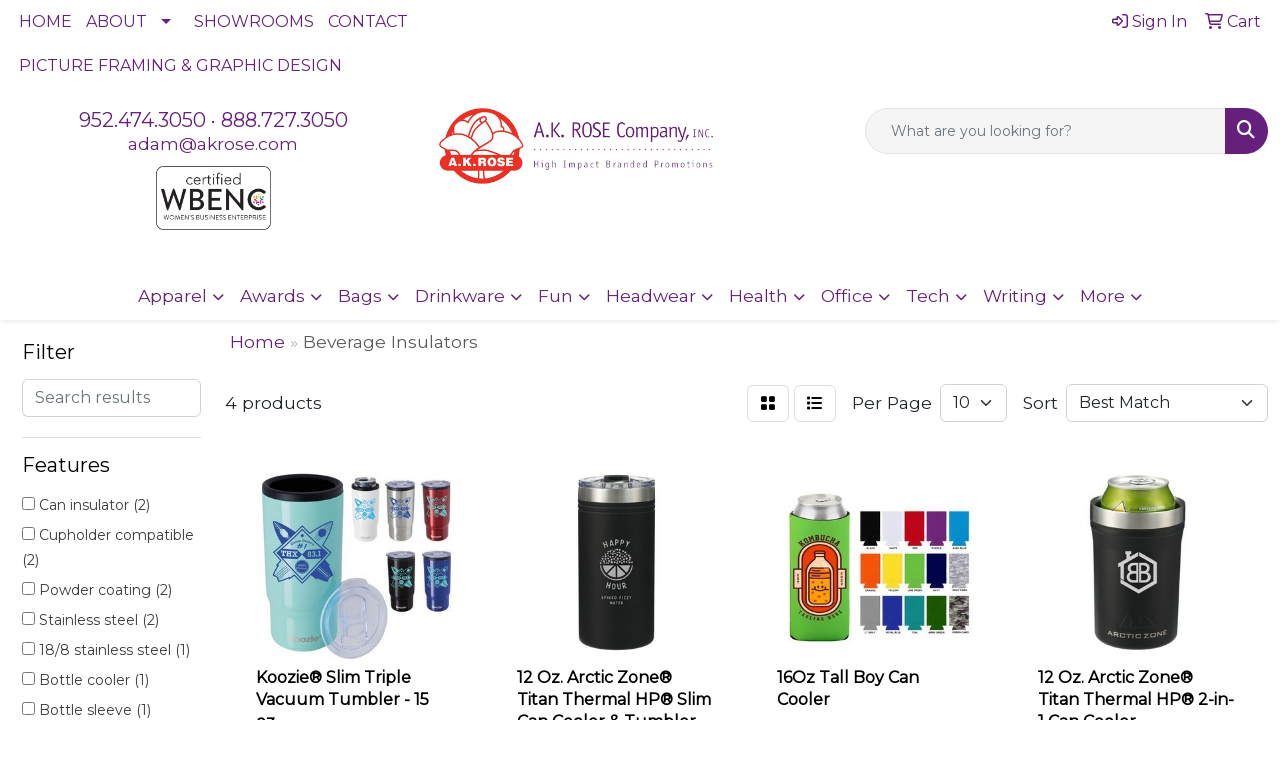

--- FILE ---
content_type: text/html
request_url: https://www.akrose.com/ws/ws.dll/StartSrch?UID=32819&WENavID=18001544
body_size: 8506
content:
<!DOCTYPE html>
<html lang="en"><head>
<meta charset="utf-8">
<meta http-equiv="X-UA-Compatible" content="IE=edge">
<meta name="viewport" content="width=device-width, initial-scale=1">
<!-- The above 3 meta tags *must* come first in the head; any other head content must come *after* these tags -->


<link href="/distsite/styles/8/css/bootstrap.min.css" rel="stylesheet" />
<link href="https://fonts.googleapis.com/css?family=Open+Sans:400,600|Oswald:400,600" rel="stylesheet">
<link href="/distsite/styles/8/css/owl.carousel.min.css" rel="stylesheet">
<link href="/distsite/styles/8/css/nouislider.css" rel="stylesheet">
<!--<link href="/distsite/styles/8/css/menu.css" rel="stylesheet"/>-->
<link href="/distsite/styles/8/css/flexslider.css" rel="stylesheet">
<link href="/distsite/styles/8/css/all.min.css" rel="stylesheet">
<link href="/distsite/styles/8/css/slick/slick.css" rel="stylesheet"/>
<link href="/distsite/styles/8/css/lightbox/lightbox.css" rel="stylesheet"  />
<link href="/distsite/styles/8/css/yamm.css" rel="stylesheet" />
<!-- Custom styles for this theme -->
<link href="/we/we.dll/StyleSheet?UN=32819&Type=WETheme&TS=C45497.6411111111" rel="stylesheet">
<!-- Custom styles for this theme -->
<link href="/we/we.dll/StyleSheet?UN=32819&Type=WETheme-PS&TS=C45497.6411111111" rel="stylesheet">
<style>

.btn:hover {
border-color: #ea3321;
}

/*----- THEME 7 HEADER SHADOW -----*/
#page-title > div.container > div > div > h1 {
text-shadow: 0px 1px 3px #333;
}

#footer > div > div.we-footer.row > div.col-sm-8.col-sm-pull-4 > h3 > img{
   max-width: 45%;
}

.navbar-default .navbar-nav > li > a {
    background-color: rgba(255,255,255,0.4);
}
#footer {background: url(/distsite/styles/7/752/images/footer-shadow.png) top center no-repeat;}
</style>

<!-- HTML5 shim and Respond.js for IE8 support of HTML5 elements and media queries -->
<!--[if lt IE 9]>
      <script src="https://oss.maxcdn.com/html5shiv/3.7.3/html5shiv.min.js"></script>
      <script src="https://oss.maxcdn.com/respond/1.4.2/respond.min.js"></script>
    <![endif]-->

</head>

<body style="background:#fff;">


  <!-- Slide-Out Menu -->
  <div id="filter-menu" class="filter-menu">
    <button id="close-menu" class="btn-close"></button>
    <div class="menu-content">
      
<aside class="filter-sidebar">



<div class="filter-section first">
	<h2>Filter</h2>
	 <div class="input-group mb-3">
	 <input type="text" style="border-right:0;" placeholder="Search results" class="form-control text-search-within-results" name="SearchWithinResults" value="" maxlength="100" onkeyup="HandleTextFilter(event);">
	  <label class="input-group-text" style="background-color:#fff;"><a  style="display:none;" href="javascript:void(0);" class="remove-filter" data-toggle="tooltip" title="Clear" onclick="ClearTextFilter();"><i class="far fa-times" aria-hidden="true"></i> <span class="fa-sr-only">x</span></a></label>
	</div>
</div>

<a href="javascript:void(0);" class="clear-filters"  style="display:none;" onclick="ClearDrillDown();">Clear all filters</a>

<div class="filter-section"  style="display:none;">
	<h2>Categories</h2>

	<div class="filter-list">

	 

		<!-- wrapper for more filters -->
        <div class="show-filter">

		</div><!-- showfilters -->

	</div>

		<a href="#" class="show-more"  style="display:none;" >Show more</a>
</div>


<div class="filter-section" >
	<h2>Features</h2>

		<div class="filter-list">

	  		<div class="checkbox"><label><input class="filtercheckbox" type="checkbox" name="2|Can insulator" ><span> Can insulator (2)</span></label></div><div class="checkbox"><label><input class="filtercheckbox" type="checkbox" name="2|Cupholder compatible" ><span> Cupholder compatible (2)</span></label></div><div class="checkbox"><label><input class="filtercheckbox" type="checkbox" name="2|Powder coating" ><span> Powder coating (2)</span></label></div><div class="checkbox"><label><input class="filtercheckbox" type="checkbox" name="2|Stainless steel" ><span> Stainless steel (2)</span></label></div><div class="checkbox"><label><input class="filtercheckbox" type="checkbox" name="2|18/8 stainless steel" ><span> 18/8 stainless steel (1)</span></label></div><div class="checkbox"><label><input class="filtercheckbox" type="checkbox" name="2|Bottle cooler" ><span> Bottle cooler (1)</span></label></div><div class="checkbox"><label><input class="filtercheckbox" type="checkbox" name="2|Bottle sleeve" ><span> Bottle sleeve (1)</span></label></div><div class="checkbox"><label><input class="filtercheckbox" type="checkbox" name="2|Can coolie" ><span> Can coolie (1)</span></label></div><div class="checkbox"><label><input class="filtercheckbox" type="checkbox" name="2|Can holder" ><span> Can holder (1)</span></label></div><div class="checkbox"><label><input class="filtercheckbox" type="checkbox" name="2|Can kooler" ><span> Can kooler (1)</span></label></div><div class="show-filter"><div class="checkbox"><label><input class="filtercheckbox" type="checkbox" name="2|Can sleeve" ><span> Can sleeve (1)</span></label></div><div class="checkbox"><label><input class="filtercheckbox" type="checkbox" name="2|Collapsible" ><span> Collapsible (1)</span></label></div><div class="checkbox"><label><input class="filtercheckbox" type="checkbox" name="2|Double wall vacuum insulation" ><span> Double wall vacuum insulation (1)</span></label></div><div class="checkbox"><label><input class="filtercheckbox" type="checkbox" name="2|Drink insulator" ><span> Drink insulator (1)</span></label></div><div class="checkbox"><label><input class="filtercheckbox" type="checkbox" name="2|Drinkware" ><span> Drinkware (1)</span></label></div><div class="checkbox"><label><input class="filtercheckbox" type="checkbox" name="2|Drop in lid" ><span> Drop in lid (1)</span></label></div><div class="checkbox"><label><input class="filtercheckbox" type="checkbox" name="2|Fade-resistant" ><span> Fade-resistant (1)</span></label></div><div class="checkbox"><label><input class="filtercheckbox" type="checkbox" name="2|Foam" ><span> Foam (1)</span></label></div><div class="checkbox"><label><input class="filtercheckbox" type="checkbox" name="2|Full color" ><span> Full color (1)</span></label></div><div class="checkbox"><label><input class="filtercheckbox" type="checkbox" name="2|Hand warmer" ><span> Hand warmer (1)</span></label></div><div class="checkbox"><label><input class="filtercheckbox" type="checkbox" name="2|Handwash only" ><span> Handwash only (1)</span></label></div><div class="checkbox"><label><input class="filtercheckbox" type="checkbox" name="2|Ice-cold" ><span> Ice-cold (1)</span></label></div><div class="checkbox"><label><input class="filtercheckbox" type="checkbox" name="2|Insulated sleeve" ><span> Insulated sleeve (1)</span></label></div><div class="checkbox"><label><input class="filtercheckbox" type="checkbox" name="2|Insulation" ><span> Insulation (1)</span></label></div><div class="checkbox"><label><input class="filtercheckbox" type="checkbox" name="2|Multi functional" ><span> Multi functional (1)</span></label></div><div class="checkbox"><label><input class="filtercheckbox" type="checkbox" name="2|Pp plastic lid" ><span> Pp plastic lid (1)</span></label></div><div class="checkbox"><label><input class="filtercheckbox" type="checkbox" name="2|Reusable" ><span> Reusable (1)</span></label></div><div class="checkbox"><label><input class="filtercheckbox" type="checkbox" name="2|Scratch-resistant" ><span> Scratch-resistant (1)</span></label></div><div class="checkbox"><label><input class="filtercheckbox" type="checkbox" name="2|Screw on ring" ><span> Screw on ring (1)</span></label></div><div class="checkbox"><label><input class="filtercheckbox" type="checkbox" name="2|Slider opening" ><span> Slider opening (1)</span></label></div><div class="checkbox"><label><input class="filtercheckbox" type="checkbox" name="2|Spill resistant lid" ><span> Spill resistant lid (1)</span></label></div><div class="checkbox"><label><input class="filtercheckbox" type="checkbox" name="2|Spillproof" ><span> Spillproof (1)</span></label></div></div>

			<!-- wrapper for more filters -->
			<div class="show-filter">

			</div><!-- showfilters -->
 		</div>
		<a href="#" class="show-more"  >Show more</a>


</div>


<div class="filter-section" >
	<h2>Colors</h2>

		<div class="filter-list">

		  	<div class="checkbox"><label><input class="filtercheckbox" type="checkbox" name="1|Black" ><span> Black (4)</span></label></div><div class="checkbox"><label><input class="filtercheckbox" type="checkbox" name="1|White" ><span> White (4)</span></label></div><div class="checkbox"><label><input class="filtercheckbox" type="checkbox" name="1|Red" ><span> Red (2)</span></label></div><div class="checkbox"><label><input class="filtercheckbox" type="checkbox" name="1|Silver" ><span> Silver (2)</span></label></div><div class="checkbox"><label><input class="filtercheckbox" type="checkbox" name="1|Army green" ><span> Army green (1)</span></label></div><div class="checkbox"><label><input class="filtercheckbox" type="checkbox" name="1|Baby blue" ><span> Baby blue (1)</span></label></div><div class="checkbox"><label><input class="filtercheckbox" type="checkbox" name="1|Gray camo" ><span> Gray camo (1)</span></label></div><div class="checkbox"><label><input class="filtercheckbox" type="checkbox" name="1|Green camo" ><span> Green camo (1)</span></label></div><div class="checkbox"><label><input class="filtercheckbox" type="checkbox" name="1|Light gray" ><span> Light gray (1)</span></label></div><div class="checkbox"><label><input class="filtercheckbox" type="checkbox" name="1|Lime green" ><span> Lime green (1)</span></label></div><div class="show-filter"><div class="checkbox"><label><input class="filtercheckbox" type="checkbox" name="1|Mint" ><span> Mint (1)</span></label></div><div class="checkbox"><label><input class="filtercheckbox" type="checkbox" name="1|Navy blue" ><span> Navy blue (1)</span></label></div><div class="checkbox"><label><input class="filtercheckbox" type="checkbox" name="1|Orange" ><span> Orange (1)</span></label></div><div class="checkbox"><label><input class="filtercheckbox" type="checkbox" name="1|Purple" ><span> Purple (1)</span></label></div><div class="checkbox"><label><input class="filtercheckbox" type="checkbox" name="1|Royal" ><span> Royal (1)</span></label></div><div class="checkbox"><label><input class="filtercheckbox" type="checkbox" name="1|Royal blue" ><span> Royal blue (1)</span></label></div><div class="checkbox"><label><input class="filtercheckbox" type="checkbox" name="1|Teal blue" ><span> Teal blue (1)</span></label></div><div class="checkbox"><label><input class="filtercheckbox" type="checkbox" name="1|Yellow" ><span> Yellow (1)</span></label></div></div>


			<!-- wrapper for more filters -->
			<div class="show-filter">

			</div><!-- showfilters -->

		  </div>

		<a href="#" class="show-more"  >Show more</a>
</div>


<div class="filter-section"  >
	<h2>Price Range</h2>
	<div class="filter-price-wrap">
		<div class="filter-price-inner">
			<div class="input-group">
				<span class="input-group-text input-group-text-white">$</span>
				<input type="text" class="form-control form-control-sm filter-min-prices" name="min-prices" value="" placeholder="Min" onkeyup="HandlePriceFilter(event);">
			</div>
			<div class="input-group">
				<span class="input-group-text input-group-text-white">$</span>
				<input type="text" class="form-control form-control-sm filter-max-prices" name="max-prices" value="" placeholder="Max" onkeyup="HandlePriceFilter(event);">
			</div>
		</div>
		<a href="javascript:void(0)" onclick="SetPriceFilter();" ><i class="fa-solid fa-chevron-right"></i></a>
	</div>
</div>

<div class="filter-section"   >
	<h2>Quantity</h2>
	<div class="filter-price-wrap mb-2">
		<input type="text" class="form-control form-control-sm filter-quantity" value="" placeholder="Qty" onkeyup="HandleQuantityFilter(event);">
		<a href="javascript:void(0)" onclick="SetQuantityFilter();"><i class="fa-solid fa-chevron-right"></i></a>
	</div>
</div>




	</aside>

    </div>
</div>




	<div class="container-fluid">
		<div class="row">

			<div class="col-md-3 col-lg-2">
        <div class="d-none d-md-block">
          <div id="desktop-filter">
            
<aside class="filter-sidebar">



<div class="filter-section first">
	<h2>Filter</h2>
	 <div class="input-group mb-3">
	 <input type="text" style="border-right:0;" placeholder="Search results" class="form-control text-search-within-results" name="SearchWithinResults" value="" maxlength="100" onkeyup="HandleTextFilter(event);">
	  <label class="input-group-text" style="background-color:#fff;"><a  style="display:none;" href="javascript:void(0);" class="remove-filter" data-toggle="tooltip" title="Clear" onclick="ClearTextFilter();"><i class="far fa-times" aria-hidden="true"></i> <span class="fa-sr-only">x</span></a></label>
	</div>
</div>

<a href="javascript:void(0);" class="clear-filters"  style="display:none;" onclick="ClearDrillDown();">Clear all filters</a>

<div class="filter-section"  style="display:none;">
	<h2>Categories</h2>

	<div class="filter-list">

	 

		<!-- wrapper for more filters -->
        <div class="show-filter">

		</div><!-- showfilters -->

	</div>

		<a href="#" class="show-more"  style="display:none;" >Show more</a>
</div>


<div class="filter-section" >
	<h2>Features</h2>

		<div class="filter-list">

	  		<div class="checkbox"><label><input class="filtercheckbox" type="checkbox" name="2|Can insulator" ><span> Can insulator (2)</span></label></div><div class="checkbox"><label><input class="filtercheckbox" type="checkbox" name="2|Cupholder compatible" ><span> Cupholder compatible (2)</span></label></div><div class="checkbox"><label><input class="filtercheckbox" type="checkbox" name="2|Powder coating" ><span> Powder coating (2)</span></label></div><div class="checkbox"><label><input class="filtercheckbox" type="checkbox" name="2|Stainless steel" ><span> Stainless steel (2)</span></label></div><div class="checkbox"><label><input class="filtercheckbox" type="checkbox" name="2|18/8 stainless steel" ><span> 18/8 stainless steel (1)</span></label></div><div class="checkbox"><label><input class="filtercheckbox" type="checkbox" name="2|Bottle cooler" ><span> Bottle cooler (1)</span></label></div><div class="checkbox"><label><input class="filtercheckbox" type="checkbox" name="2|Bottle sleeve" ><span> Bottle sleeve (1)</span></label></div><div class="checkbox"><label><input class="filtercheckbox" type="checkbox" name="2|Can coolie" ><span> Can coolie (1)</span></label></div><div class="checkbox"><label><input class="filtercheckbox" type="checkbox" name="2|Can holder" ><span> Can holder (1)</span></label></div><div class="checkbox"><label><input class="filtercheckbox" type="checkbox" name="2|Can kooler" ><span> Can kooler (1)</span></label></div><div class="show-filter"><div class="checkbox"><label><input class="filtercheckbox" type="checkbox" name="2|Can sleeve" ><span> Can sleeve (1)</span></label></div><div class="checkbox"><label><input class="filtercheckbox" type="checkbox" name="2|Collapsible" ><span> Collapsible (1)</span></label></div><div class="checkbox"><label><input class="filtercheckbox" type="checkbox" name="2|Double wall vacuum insulation" ><span> Double wall vacuum insulation (1)</span></label></div><div class="checkbox"><label><input class="filtercheckbox" type="checkbox" name="2|Drink insulator" ><span> Drink insulator (1)</span></label></div><div class="checkbox"><label><input class="filtercheckbox" type="checkbox" name="2|Drinkware" ><span> Drinkware (1)</span></label></div><div class="checkbox"><label><input class="filtercheckbox" type="checkbox" name="2|Drop in lid" ><span> Drop in lid (1)</span></label></div><div class="checkbox"><label><input class="filtercheckbox" type="checkbox" name="2|Fade-resistant" ><span> Fade-resistant (1)</span></label></div><div class="checkbox"><label><input class="filtercheckbox" type="checkbox" name="2|Foam" ><span> Foam (1)</span></label></div><div class="checkbox"><label><input class="filtercheckbox" type="checkbox" name="2|Full color" ><span> Full color (1)</span></label></div><div class="checkbox"><label><input class="filtercheckbox" type="checkbox" name="2|Hand warmer" ><span> Hand warmer (1)</span></label></div><div class="checkbox"><label><input class="filtercheckbox" type="checkbox" name="2|Handwash only" ><span> Handwash only (1)</span></label></div><div class="checkbox"><label><input class="filtercheckbox" type="checkbox" name="2|Ice-cold" ><span> Ice-cold (1)</span></label></div><div class="checkbox"><label><input class="filtercheckbox" type="checkbox" name="2|Insulated sleeve" ><span> Insulated sleeve (1)</span></label></div><div class="checkbox"><label><input class="filtercheckbox" type="checkbox" name="2|Insulation" ><span> Insulation (1)</span></label></div><div class="checkbox"><label><input class="filtercheckbox" type="checkbox" name="2|Multi functional" ><span> Multi functional (1)</span></label></div><div class="checkbox"><label><input class="filtercheckbox" type="checkbox" name="2|Pp plastic lid" ><span> Pp plastic lid (1)</span></label></div><div class="checkbox"><label><input class="filtercheckbox" type="checkbox" name="2|Reusable" ><span> Reusable (1)</span></label></div><div class="checkbox"><label><input class="filtercheckbox" type="checkbox" name="2|Scratch-resistant" ><span> Scratch-resistant (1)</span></label></div><div class="checkbox"><label><input class="filtercheckbox" type="checkbox" name="2|Screw on ring" ><span> Screw on ring (1)</span></label></div><div class="checkbox"><label><input class="filtercheckbox" type="checkbox" name="2|Slider opening" ><span> Slider opening (1)</span></label></div><div class="checkbox"><label><input class="filtercheckbox" type="checkbox" name="2|Spill resistant lid" ><span> Spill resistant lid (1)</span></label></div><div class="checkbox"><label><input class="filtercheckbox" type="checkbox" name="2|Spillproof" ><span> Spillproof (1)</span></label></div></div>

			<!-- wrapper for more filters -->
			<div class="show-filter">

			</div><!-- showfilters -->
 		</div>
		<a href="#" class="show-more"  >Show more</a>


</div>


<div class="filter-section" >
	<h2>Colors</h2>

		<div class="filter-list">

		  	<div class="checkbox"><label><input class="filtercheckbox" type="checkbox" name="1|Black" ><span> Black (4)</span></label></div><div class="checkbox"><label><input class="filtercheckbox" type="checkbox" name="1|White" ><span> White (4)</span></label></div><div class="checkbox"><label><input class="filtercheckbox" type="checkbox" name="1|Red" ><span> Red (2)</span></label></div><div class="checkbox"><label><input class="filtercheckbox" type="checkbox" name="1|Silver" ><span> Silver (2)</span></label></div><div class="checkbox"><label><input class="filtercheckbox" type="checkbox" name="1|Army green" ><span> Army green (1)</span></label></div><div class="checkbox"><label><input class="filtercheckbox" type="checkbox" name="1|Baby blue" ><span> Baby blue (1)</span></label></div><div class="checkbox"><label><input class="filtercheckbox" type="checkbox" name="1|Gray camo" ><span> Gray camo (1)</span></label></div><div class="checkbox"><label><input class="filtercheckbox" type="checkbox" name="1|Green camo" ><span> Green camo (1)</span></label></div><div class="checkbox"><label><input class="filtercheckbox" type="checkbox" name="1|Light gray" ><span> Light gray (1)</span></label></div><div class="checkbox"><label><input class="filtercheckbox" type="checkbox" name="1|Lime green" ><span> Lime green (1)</span></label></div><div class="show-filter"><div class="checkbox"><label><input class="filtercheckbox" type="checkbox" name="1|Mint" ><span> Mint (1)</span></label></div><div class="checkbox"><label><input class="filtercheckbox" type="checkbox" name="1|Navy blue" ><span> Navy blue (1)</span></label></div><div class="checkbox"><label><input class="filtercheckbox" type="checkbox" name="1|Orange" ><span> Orange (1)</span></label></div><div class="checkbox"><label><input class="filtercheckbox" type="checkbox" name="1|Purple" ><span> Purple (1)</span></label></div><div class="checkbox"><label><input class="filtercheckbox" type="checkbox" name="1|Royal" ><span> Royal (1)</span></label></div><div class="checkbox"><label><input class="filtercheckbox" type="checkbox" name="1|Royal blue" ><span> Royal blue (1)</span></label></div><div class="checkbox"><label><input class="filtercheckbox" type="checkbox" name="1|Teal blue" ><span> Teal blue (1)</span></label></div><div class="checkbox"><label><input class="filtercheckbox" type="checkbox" name="1|Yellow" ><span> Yellow (1)</span></label></div></div>


			<!-- wrapper for more filters -->
			<div class="show-filter">

			</div><!-- showfilters -->

		  </div>

		<a href="#" class="show-more"  >Show more</a>
</div>


<div class="filter-section"  >
	<h2>Price Range</h2>
	<div class="filter-price-wrap">
		<div class="filter-price-inner">
			<div class="input-group">
				<span class="input-group-text input-group-text-white">$</span>
				<input type="text" class="form-control form-control-sm filter-min-prices" name="min-prices" value="" placeholder="Min" onkeyup="HandlePriceFilter(event);">
			</div>
			<div class="input-group">
				<span class="input-group-text input-group-text-white">$</span>
				<input type="text" class="form-control form-control-sm filter-max-prices" name="max-prices" value="" placeholder="Max" onkeyup="HandlePriceFilter(event);">
			</div>
		</div>
		<a href="javascript:void(0)" onclick="SetPriceFilter();" ><i class="fa-solid fa-chevron-right"></i></a>
	</div>
</div>

<div class="filter-section"   >
	<h2>Quantity</h2>
	<div class="filter-price-wrap mb-2">
		<input type="text" class="form-control form-control-sm filter-quantity" value="" placeholder="Qty" onkeyup="HandleQuantityFilter(event);">
		<a href="javascript:void(0)" onclick="SetQuantityFilter();"><i class="fa-solid fa-chevron-right"></i></a>
	</div>
</div>




	</aside>

          </div>
        </div>
			</div>

			<div class="col-md-9 col-lg-10">
				

				<ol class="breadcrumb"  >
              		<li><a href="https://www.akrose.com" target="_top">Home</a></li>
             	 	<li class="active">Beverage Insulators</li>
            	</ol>




				<div id="product-list-controls">

				
						<div class="d-flex align-items-center justify-content-between">
							<div class="d-none d-md-block me-3">
								 4 <span class="d-none d-lg-inline">products</span>
							</div>
					  
						  <!-- Right Aligned Controls -->
						  <div class="product-controls-right d-flex align-items-center">
       
              <button id="show-filter-button" class="btn btn-control d-block d-md-none"><i class="fa-solid fa-filter" aria-hidden="true"></i></button>

							
							<span class="me-3">
								<a href="/ws/ws.dll/StartSrch?UID=32819&WENavID=18001544&View=T&ST=26020104024894173844635058" class="btn btn-control grid" title="Change to Grid View"><i class="fa-solid fa-grid-2" aria-hidden="true"></i>  <span class="fa-sr-only">Grid</span></a>
								<a href="/ws/ws.dll/StartSrch?UID=32819&WENavID=18001544&View=L&ST=26020104024894173844635058" class="btn btn-control" title="Change to List View"><i class="fa-solid fa-list"></i> <span class="fa-sr-only">List</span></a>
							</span>
							
					  
							<!-- Number of Items Per Page -->
							<div class="me-2 d-none d-lg-block">
								<label>Per Page</label>
							</div>
							<div class="me-3 d-none d-md-block">
								<select class="form-select notranslate" onchange="GoToNewURL(this);" aria-label="Items per page">
									<option value="/ws/ws.dll/StartSrch?UID=32819&WENavID=18001544&ST=26020104024894173844635058&PPP=10" >10</option>
								
								</select>
							</div>
					  
							<!-- Sort By -->
							<div class="d-none d-lg-block me-2">
								<label>Sort</label>
							</div>
							<div>
								<select class="form-select" onchange="GoToNewURL(this);">
									<option value="/ws/ws.dll/StartSrch?UID=32819&WENavID=18001544&Sort=0" selected>Best Match</option><option value="/ws/ws.dll/StartSrch?UID=32819&WENavID=18001544&Sort=3">Most Popular</option><option value="/ws/ws.dll/StartSrch?UID=32819&WENavID=18001544&Sort=1">Price (Low to High)</option><option value="/ws/ws.dll/StartSrch?UID=32819&WENavID=18001544&Sort=2">Price (High to Low)</option>
								 </select>
							</div>
						  </div>
						</div>

			  </div>

				<!-- Product Results List -->
				<ul class="thumbnail-list"><a name="0" href="#" alt="Item 0"></a>
<li>
 <a href="https://www.akrose.com/p/JFXVK-OIVRJ/koozie-slim-triple-vacuum-tumbler-15-oz." target="_parent" alt="Koozie® Slim Triple Vacuum Tumbler - 15 oz.">
 <div class="pr-list-grid">
		<img class="img-responsive" src="/ws/ws.dll/QPic?SN=57550&P=186552919&I=0&PX=300" alt="Koozie® Slim Triple Vacuum Tumbler - 15 oz.">
		<p class="pr-name">Koozie® Slim Triple Vacuum Tumbler - 15 oz.</p>
		<div class="pr-meta-row">
			<div class="product-reviews"  style="display:none;">
				<div class="rating-stars">
				<i class="fa-solid fa-star-sharp active" aria-hidden="true"></i><i class="fa-solid fa-star-sharp active" aria-hidden="true"></i><i class="fa-solid fa-star-sharp active" aria-hidden="true"></i><i class="fa-solid fa-star-sharp active" aria-hidden="true"></i><i class="fa-solid fa-star-sharp active" aria-hidden="true"></i>
				</div>
				<span class="rating-count">(1)</span>
			</div>
			
		</div>
		<p class="pr-number"  ><span class="notranslate">Item #JFXVK-OIVRJ</span></p>
		<p class="pr-price"  ><span class="notranslate">$15.36</span> - <span class="notranslate">$22.48</span></p>
 </div>
 </a>
</li>
<a name="1" href="#" alt="Item 1"></a>
<li>
 <a href="https://www.akrose.com/p/ZFXNE-TEPAF/12-oz.-arctic-zone-titan-thermal-hp-slim-can-cooler--tumbler" target="_parent" alt="12 Oz. Arctic Zone® Titan Thermal HP® Slim Can Cooler &amp; Tumbler">
 <div class="pr-list-grid">
		<img class="img-responsive" src="/ws/ws.dll/QPic?SN=52344&P=988762993&I=0&PX=300" alt="12 Oz. Arctic Zone® Titan Thermal HP® Slim Can Cooler &amp; Tumbler">
		<p class="pr-name">12 Oz. Arctic Zone® Titan Thermal HP® Slim Can Cooler &amp; Tumbler</p>
		<div class="pr-meta-row">
			<div class="product-reviews"  style="display:none;">
				<div class="rating-stars">
				<i class="fa-solid fa-star-sharp" aria-hidden="true"></i><i class="fa-solid fa-star-sharp" aria-hidden="true"></i><i class="fa-solid fa-star-sharp" aria-hidden="true"></i><i class="fa-solid fa-star-sharp" aria-hidden="true"></i><i class="fa-solid fa-star-sharp" aria-hidden="true"></i>
				</div>
				<span class="rating-count">(0)</span>
			</div>
			
		</div>
		<p class="pr-number"  ><span class="notranslate">Item #ZFXNE-TEPAF</span></p>
		<p class="pr-price"  ><span class="notranslate">$17.50</span></p>
 </div>
 </a>
</li>
<a name="2" href="#" alt="Item 2"></a>
<li>
 <a href="https://www.akrose.com/p/XEOVE-RGNGV/16oz-tall-boy-can-cooler" target="_parent" alt="16Oz Tall Boy Can Cooler">
 <div class="pr-list-grid">
		<img class="img-responsive" src="/ws/ws.dll/QPic?SN=68786&P=707883013&I=0&PX=300" alt="16Oz Tall Boy Can Cooler">
		<p class="pr-name">16Oz Tall Boy Can Cooler</p>
		<div class="pr-meta-row">
			<div class="product-reviews"  style="display:none;">
				<div class="rating-stars">
				<i class="fa-solid fa-star-sharp" aria-hidden="true"></i><i class="fa-solid fa-star-sharp" aria-hidden="true"></i><i class="fa-solid fa-star-sharp" aria-hidden="true"></i><i class="fa-solid fa-star-sharp" aria-hidden="true"></i><i class="fa-solid fa-star-sharp" aria-hidden="true"></i>
				</div>
				<span class="rating-count">(0)</span>
			</div>
			
		</div>
		<p class="pr-number"  ><span class="notranslate">Item #XEOVE-RGNGV</span></p>
		<p class="pr-price"  ><span class="notranslate">$0.70</span> - <span class="notranslate">$1.10</span></p>
 </div>
 </a>
</li>
<a name="3" href="#" alt="Item 3"></a>
<li>
 <a href="https://www.akrose.com/p/NFXPI-TEOZP/12-oz.-arctic-zone-titan-thermal-hp-2-in-1-can-cooler" target="_parent" alt="12 Oz. Arctic Zone® Titan Thermal HP® 2-in-1 Can Cooler">
 <div class="pr-list-grid">
		<img class="img-responsive" src="/ws/ws.dll/QPic?SN=52344&P=528762977&I=0&PX=300" alt="12 Oz. Arctic Zone® Titan Thermal HP® 2-in-1 Can Cooler">
		<p class="pr-name">12 Oz. Arctic Zone® Titan Thermal HP® 2-in-1 Can Cooler</p>
		<div class="pr-meta-row">
			<div class="product-reviews"  style="display:none;">
				<div class="rating-stars">
				<i class="fa-solid fa-star-sharp" aria-hidden="true"></i><i class="fa-solid fa-star-sharp" aria-hidden="true"></i><i class="fa-solid fa-star-sharp" aria-hidden="true"></i><i class="fa-solid fa-star-sharp" aria-hidden="true"></i><i class="fa-solid fa-star-sharp" aria-hidden="true"></i>
				</div>
				<span class="rating-count">(0)</span>
			</div>
			
		</div>
		<p class="pr-number"  ><span class="notranslate">Item #NFXPI-TEOZP</span></p>
		<p class="pr-price"  ><span class="notranslate">$17.50</span></p>
 </div>
 </a>
</li>
</ul>

			    <ul class="pagination center">
						  <!--
                          <li class="page-item">
                            <a class="page-link" href="#" aria-label="Previous">
                              <span aria-hidden="true">&laquo;</span>
                            </a>
                          </li>
						  -->
							
						  <!--
                          <li class="page-item">
                            <a class="page-link" href="#" aria-label="Next">
                              <span aria-hidden="true">&raquo;</span>
                            </a>
                          </li>
						  -->
							  </ul>

			</div>
		</div><!-- row -->

		<div class="row">
            <div class="col-12">
                <!-- Custom footer -->
                
            </div>
        </div>

	</div><!-- conatiner fluid -->


	<!-- Bootstrap core JavaScript
    ================================================== -->
    <!-- Placed at the end of the document so the pages load faster -->
    <script src="/distsite/styles/8/js/jquery.min.js"></script>
    <script src="/distsite/styles/8/js/bootstrap.min.js"></script>
   <script src="/distsite/styles/8/js/custom.js"></script>

	<!-- iFrame Resizer -->
	<script src="/js/iframeResizer.contentWindow.min.js"></script>
	<script src="/js/IFrameUtils.js?20150930"></script> <!-- For custom iframe integration functions (not resizing) -->
	<script>ScrollParentToTop();</script>

	



<!-- Custom - This page only -->
<script>

$(document).ready(function () {
    const $menuButton = $("#show-filter-button");
    const $closeMenuButton = $("#close-menu");
    const $slideMenu = $("#filter-menu");

    // open
    $menuButton.on("click", function (e) {
        e.stopPropagation(); 
        $slideMenu.addClass("open");
    });

    // close
    $closeMenuButton.on("click", function (e) {
        e.stopPropagation(); 
        $slideMenu.removeClass("open");
    });

    // clicking outside
    $(document).on("click", function (e) {
        if (!$slideMenu.is(e.target) && $slideMenu.has(e.target).length === 0) {
            $slideMenu.removeClass("open");
        }
    });

    // prevent click inside the menu from closing it
    $slideMenu.on("click", function (e) {
        e.stopPropagation();
    });
});


$(document).ready(function() {

	
var tooltipTriggerList = [].slice.call(document.querySelectorAll('[data-bs-toggle="tooltip"]'))
var tooltipList = tooltipTriggerList.map(function (tooltipTriggerEl) {
  return new bootstrap.Tooltip(tooltipTriggerEl, {
    'container': 'body'
  })
})


	
 // Filter Sidebar
 $(".show-filter").hide();
 $(".show-more").click(function (e) {
  e.preventDefault();
  $(this).siblings(".filter-list").find(".show-filter").slideToggle(400);
  $(this).toggleClass("show");
  $(this).text() === 'Show more' ? $(this).text('Show less') : $(this).text('Show more');
 });
 
   
});

// Drill-down filter check event
$(".filtercheckbox").click(function() {
  var checkboxid=this.name;
  var checkboxval=this.checked ? '1' : '0';
  GetRequestFromService('/ws/ws.dll/PSSearchFilterEdit?UID=32819&ST=26020104024894173844635058&ID='+encodeURIComponent(checkboxid)+'&Val='+checkboxval);
  ReloadSearchResults();
});

function ClearDrillDown()
{
  $('.text-search-within-results').val('');
  GetRequestFromService('/ws/ws.dll/PSSearchFilterEdit?UID=32819&ST=26020104024894173844635058&Clear=1');
  ReloadSearchResults();
}

function SetPriceFilter()
{
  var low;
  var hi;
  if ($('#filter-menu').hasClass('open')) {
    low = $('#filter-menu .filter-min-prices').val().trim();
    hi = $('#filter-menu .filter-max-prices').val().trim();
  } else {
    low = $('#desktop-filter .filter-min-prices').val().trim();
    hi = $('#desktop-filter .filter-max-prices').val().trim();
  }
  GetRequestFromService('/ws/ws.dll/PSSearchFilterEdit?UID=32819&ST=26020104024894173844635058&ID=3&LowPrc='+low+'&HiPrc='+hi);
  ReloadSearchResults();
}

function SetQuantityFilter()
{
  var qty;
  if ($('#filter-menu').hasClass('open')) {
    qty = $('#filter-menu .filter-quantity').val().trim();
  } else {
    qty = $('#desktop-filter .filter-quantity').val().trim();
  }
  GetRequestFromService('/ws/ws.dll/PSSearchFilterEdit?UID=32819&ST=26020104024894173844635058&ID=4&Qty='+qty);
  ReloadSearchResults();
}

function ReloadSearchResults(textsearch)
{
  var searchText;
  var url = '/ws/ws.dll/StartSrch?UID=32819&ST=26020104024894173844635058&Sort=&View=';
  var newUrl = new URL(url, window.location.origin);

  if ($('#filter-menu').hasClass('open')) {
    searchText = $('#filter-menu .text-search-within-results').val().trim();
  } else {
    searchText = $('#desktop-filter .text-search-within-results').val().trim();
  }

  if (searchText) {
    newUrl.searchParams.set('tf', searchText);
  }

  window.location.href = newUrl.toString();
}

function GoToNewURL(entered)
{
	to=entered.options[entered.selectedIndex].value;
	if (to>"") {
		location=to;
		entered.selectedIndex=0;
	}
}

function PostAdStatToService(AdID, Type)
{
  var URL = '/we/we.dll/AdStat?AdID='+ AdID + '&Type=' +Type;

  // Try using sendBeacon.  Some browsers may block this.
  if (navigator && navigator.sendBeacon) {
      navigator.sendBeacon(URL);
  }
  else {
    // Fall back to this method if sendBeacon is not supported
    // Note: must be synchronous - o/w page unlads before it's called
    // This will not work on Chrome though (which is why we use sendBeacon)
    GetRequestFromService(URL);
  }
}

function HandleTextFilter(e)
{
  if (e.key != 'Enter') return;

  e.preventDefault();
  ReloadSearchResults();
}

function ClearTextFilter()
{
  $('.text-search-within-results').val('');
  ReloadSearchResults();
}

function HandlePriceFilter(e)
{
  if (e.key != 'Enter') return;

  e.preventDefault();
  SetPriceFilter();
}

function HandleQuantityFilter(e)
{
  if (e.key != 'Enter') return;

  e.preventDefault();
  SetQuantityFilter();
}

</script>
<!-- End custom -->



</body>
</html>
